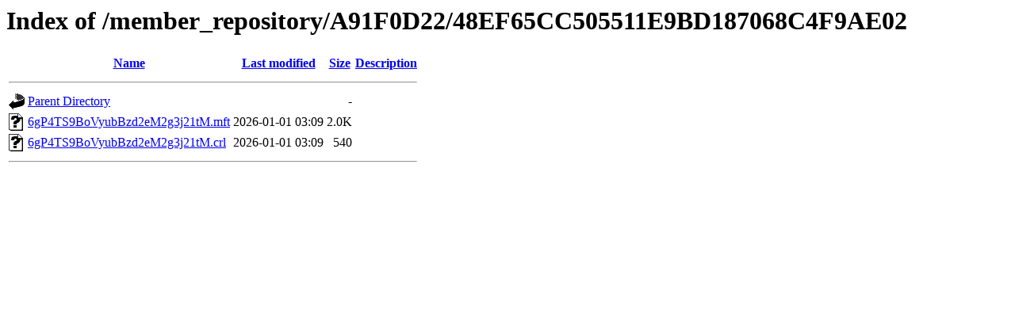

--- FILE ---
content_type: text/html;charset=UTF-8
request_url: https://rpki.apnic.net/member_repository/A91F0D22/48EF65CC505511E9BD187068C4F9AE02/?C=D;O=D
body_size: 362
content:
<!DOCTYPE HTML PUBLIC "-//W3C//DTD HTML 3.2 Final//EN">
<html>
 <head>
  <title>Index of /member_repository/A91F0D22/48EF65CC505511E9BD187068C4F9AE02</title>
 </head>
 <body>
<h1>Index of /member_repository/A91F0D22/48EF65CC505511E9BD187068C4F9AE02</h1>
  <table>
   <tr><th valign="top"><img src="/icons/blank.gif" alt="[ICO]"></th><th><a href="?C=N;O=A">Name</a></th><th><a href="?C=M;O=A">Last modified</a></th><th><a href="?C=S;O=A">Size</a></th><th><a href="?C=D;O=A">Description</a></th></tr>
   <tr><th colspan="5"><hr></th></tr>
<tr><td valign="top"><img src="/icons/back.gif" alt="[PARENTDIR]"></td><td><a href="/member_repository/A91F0D22/">Parent Directory</a></td><td>&nbsp;</td><td align="right">  - </td><td>&nbsp;</td></tr>
<tr><td valign="top"><img src="/icons/unknown.gif" alt="[   ]"></td><td><a href="6gP4TS9BoVyubBzd2eM2g3j21tM.mft">6gP4TS9BoVyubBzd2eM2g3j21tM.mft</a></td><td align="right">2026-01-01 03:09  </td><td align="right">2.0K</td><td>&nbsp;</td></tr>
<tr><td valign="top"><img src="/icons/unknown.gif" alt="[   ]"></td><td><a href="6gP4TS9BoVyubBzd2eM2g3j21tM.crl">6gP4TS9BoVyubBzd2eM2g3j21tM.crl</a></td><td align="right">2026-01-01 03:09  </td><td align="right">540 </td><td>&nbsp;</td></tr>
   <tr><th colspan="5"><hr></th></tr>
</table>
</body></html>
